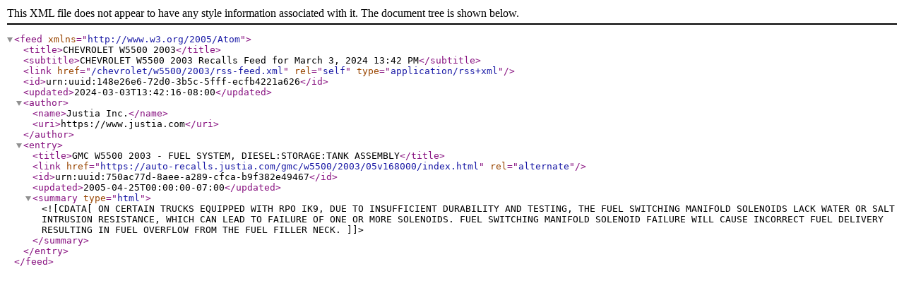

--- FILE ---
content_type: application/xml
request_url: https://auto-recalls.justia.com/chevrolet/w5500/2003/rss-feed.xml
body_size: 1025
content:
<?xml version="1.0" encoding="utf-8"?>
<feed xmlns="http://www.w3.org/2005/Atom">
<title>CHEVROLET W5500 2003</title>
<subtitle>CHEVROLET W5500 2003 Recalls Feed for March 3, 2024 13:42 PM</subtitle>
<link href="/chevrolet/w5500/2003/rss-feed.xml"  rel="self"  type="application/rss+xml" ></link>
<id>urn:uuid:148e26e6-72d0-3b5c-5fff-ecfb4221a626</id>
<updated>2024-03-03T13:42:16-08:00</updated>
<author><name>Justia Inc.</name>
<uri>https://www.justia.com</uri>
</author>
<entry>
<title>GMC W5500 2003 - FUEL SYSTEM, DIESEL:STORAGE:TANK ASSEMBLY</title>
<link href="https://auto-recalls.justia.com/gmc/w5500/2003/05v168000/index.html"  rel="alternate" ></link>
<id>urn:uuid:750ac77d-8aee-a289-cfca-b9f382e49467</id>
<updated>2005-04-25T00:00:00-07:00</updated>
<summary type="html" ><![CDATA[ON CERTAIN TRUCKS EQUIPPED WITH RPO IK9, DUE TO INSUFFICIENT DURABILITY AND TESTING, THE FUEL SWITCHING MANIFOLD SOLENOIDS LACK WATER OR SALT INTRUSION RESISTANCE, WHICH CAN LEAD TO FAILURE OF ONE OR MORE SOLENOIDS.  FUEL SWITCHING MANIFOLD SOLENOID FAILURE WILL CAUSE INCORRECT FUEL DELIVERY RESULTING IN FUEL OVERFLOW FROM THE FUEL FILLER NECK.]]></summary>
</entry>
</feed>